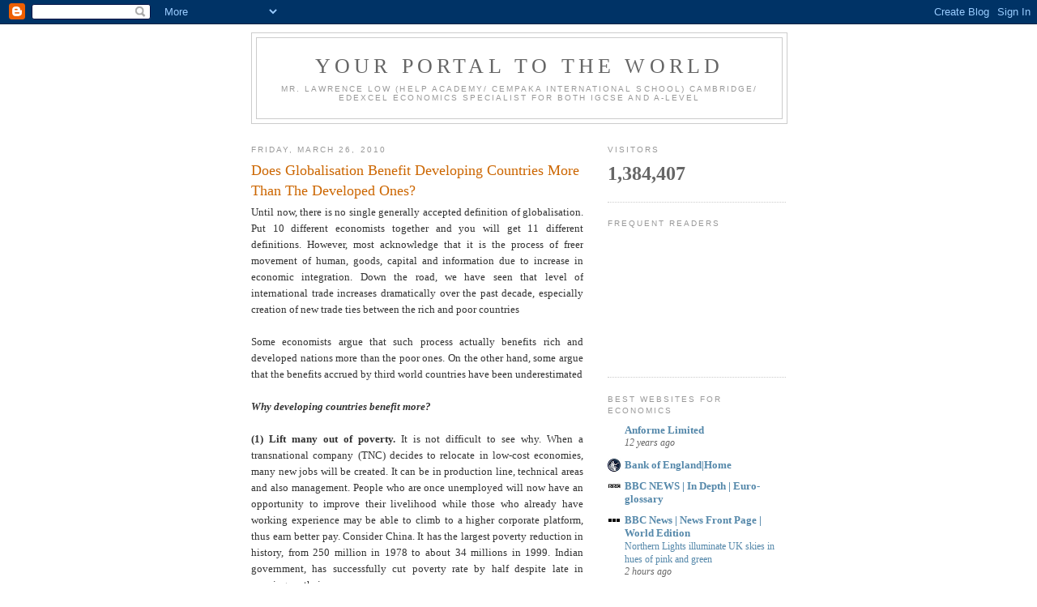

--- FILE ---
content_type: text/html; charset=UTF-8
request_url: http://econsguide.blogspot.com/2010/03/does-globalisation-benefit-developing.html
body_size: 17717
content:
<!DOCTYPE html>
<html dir='ltr'>
<head>
<link href='https://www.blogger.com/static/v1/widgets/2944754296-widget_css_bundle.css' rel='stylesheet' type='text/css'/>
<meta content='text/html; charset=UTF-8' http-equiv='Content-Type'/>
<meta content='blogger' name='generator'/>
<link href='http://econsguide.blogspot.com/favicon.ico' rel='icon' type='image/x-icon'/>
<link href='http://econsguide.blogspot.com/2010/03/does-globalisation-benefit-developing.html' rel='canonical'/>
<link rel="alternate" type="application/atom+xml" title="Your portal to the world - Atom" href="http://econsguide.blogspot.com/feeds/posts/default" />
<link rel="alternate" type="application/rss+xml" title="Your portal to the world - RSS" href="http://econsguide.blogspot.com/feeds/posts/default?alt=rss" />
<link rel="service.post" type="application/atom+xml" title="Your portal to the world - Atom" href="https://www.blogger.com/feeds/4710215856934992447/posts/default" />

<link rel="alternate" type="application/atom+xml" title="Your portal to the world - Atom" href="http://econsguide.blogspot.com/feeds/6521707436530871555/comments/default" />
<!--Can't find substitution for tag [blog.ieCssRetrofitLinks]-->
<meta content='http://econsguide.blogspot.com/2010/03/does-globalisation-benefit-developing.html' property='og:url'/>
<meta content='Does Globalisation Benefit Developing Countries More Than The Developed Ones?' property='og:title'/>
<meta content='Until now, there is no single generally accepted definition of globalisation. Put 10 different economists together and you will get 11 diffe...' property='og:description'/>
<title>Your portal to the world: Does Globalisation Benefit Developing Countries More Than The Developed Ones?</title>
<style id='page-skin-1' type='text/css'><!--
/*
-----------------------------------------------
Blogger Template Style
Name:     Minima
Date:     26 Feb 2004
Updated by: Blogger Team
----------------------------------------------- */
/* Use this with templates/template-twocol.html */
body {
background:#ffffff;
margin:0;
color:#333333;
font:x-small Georgia Serif;
font-size/* */:/**/small;
font-size: /**/small;
text-align: center;
}
a:link {
color:#5588aa;
text-decoration:none;
}
a:visited {
color:#999999;
text-decoration:none;
}
a:hover {
color:#cc6600;
text-decoration:underline;
}
a img {
border-width:0;
}
/* Header
-----------------------------------------------
*/
#header-wrapper {
width:660px;
margin:0 auto 10px;
border:1px solid #cccccc;
}
#header-inner {
background-position: center;
margin-left: auto;
margin-right: auto;
}
#header {
margin: 5px;
border: 1px solid #cccccc;
text-align: center;
color:#666666;
}
#header h1 {
margin:5px 5px 0;
padding:15px 20px .25em;
line-height:1.2em;
text-transform:uppercase;
letter-spacing:.2em;
font: normal normal 200% Georgia, Serif;
}
#header a {
color:#666666;
text-decoration:none;
}
#header a:hover {
color:#666666;
}
#header .description {
margin:0 5px 5px;
padding:0 20px 15px;
max-width:700px;
text-transform:uppercase;
letter-spacing:.2em;
line-height: 1.4em;
font: normal normal 78% 'Trebuchet MS', Trebuchet, Arial, Verdana, Sans-serif;
color: #999999;
}
#header img {
margin-left: auto;
margin-right: auto;
}
/* Outer-Wrapper
----------------------------------------------- */
#outer-wrapper {
width: 660px;
margin:0 auto;
padding:10px;
text-align:left;
font: normal normal 100% Georgia, Serif;
}
#main-wrapper {
width: 410px;
float: left;
word-wrap: break-word; /* fix for long text breaking sidebar float in IE */
overflow: hidden;     /* fix for long non-text content breaking IE sidebar float */
}
#sidebar-wrapper {
width: 220px;
float: right;
word-wrap: break-word; /* fix for long text breaking sidebar float in IE */
overflow: hidden;      /* fix for long non-text content breaking IE sidebar float */
}
/* Headings
----------------------------------------------- */
h2 {
margin:1.5em 0 .75em;
font:normal normal 78% 'Trebuchet MS',Trebuchet,Arial,Verdana,Sans-serif;
line-height: 1.4em;
text-transform:uppercase;
letter-spacing:.2em;
color:#999999;
}
/* Posts
-----------------------------------------------
*/
h2.date-header {
margin:1.5em 0 .5em;
}
.post {
margin:.5em 0 1.5em;
border-bottom:1px dotted #cccccc;
padding-bottom:1.5em;
}
.post h3 {
margin:.25em 0 0;
padding:0 0 4px;
font-size:140%;
font-weight:normal;
line-height:1.4em;
color:#cc6600;
}
.post h3 a, .post h3 a:visited, .post h3 strong {
display:block;
text-decoration:none;
color:#cc6600;
font-weight:normal;
}
.post h3 strong, .post h3 a:hover {
color:#333333;
}
.post-body {
margin:0 0 .75em;
line-height:1.6em;
}
.post-body blockquote {
line-height:1.3em;
}
.post-footer {
margin: .75em 0;
color:#999999;
text-transform:uppercase;
letter-spacing:.1em;
font: normal normal 78% 'Trebuchet MS', Trebuchet, Arial, Verdana, Sans-serif;
line-height: 1.4em;
}
.comment-link {
margin-left:.6em;
}
.post img, table.tr-caption-container {
padding:4px;
border:1px solid #cccccc;
}
.tr-caption-container img {
border: none;
padding: 0;
}
.post blockquote {
margin:1em 20px;
}
.post blockquote p {
margin:.75em 0;
}
/* Comments
----------------------------------------------- */
#comments h4 {
margin:1em 0;
font-weight: bold;
line-height: 1.4em;
text-transform:uppercase;
letter-spacing:.2em;
color: #999999;
}
#comments-block {
margin:1em 0 1.5em;
line-height:1.6em;
}
#comments-block .comment-author {
margin:.5em 0;
}
#comments-block .comment-body {
margin:.25em 0 0;
}
#comments-block .comment-footer {
margin:-.25em 0 2em;
line-height: 1.4em;
text-transform:uppercase;
letter-spacing:.1em;
}
#comments-block .comment-body p {
margin:0 0 .75em;
}
.deleted-comment {
font-style:italic;
color:gray;
}
#blog-pager-newer-link {
float: left;
}
#blog-pager-older-link {
float: right;
}
#blog-pager {
text-align: center;
}
.feed-links {
clear: both;
line-height: 2.5em;
}
/* Sidebar Content
----------------------------------------------- */
.sidebar {
color: #666666;
line-height: 1.5em;
}
.sidebar ul {
list-style:none;
margin:0 0 0;
padding:0 0 0;
}
.sidebar li {
margin:0;
padding-top:0;
padding-right:0;
padding-bottom:.25em;
padding-left:15px;
text-indent:-15px;
line-height:1.5em;
}
.sidebar .widget, .main .widget {
border-bottom:1px dotted #cccccc;
margin:0 0 1.5em;
padding:0 0 1.5em;
}
.main .Blog {
border-bottom-width: 0;
}
/* Profile
----------------------------------------------- */
.profile-img {
float: left;
margin-top: 0;
margin-right: 5px;
margin-bottom: 5px;
margin-left: 0;
padding: 4px;
border: 1px solid #cccccc;
}
.profile-data {
margin:0;
text-transform:uppercase;
letter-spacing:.1em;
font: normal normal 78% 'Trebuchet MS', Trebuchet, Arial, Verdana, Sans-serif;
color: #999999;
font-weight: bold;
line-height: 1.6em;
}
.profile-datablock {
margin:.5em 0 .5em;
}
.profile-textblock {
margin: 0.5em 0;
line-height: 1.6em;
}
.profile-link {
font: normal normal 78% 'Trebuchet MS', Trebuchet, Arial, Verdana, Sans-serif;
text-transform: uppercase;
letter-spacing: .1em;
}
/* Footer
----------------------------------------------- */
#footer {
width:660px;
clear:both;
margin:0 auto;
padding-top:15px;
line-height: 1.6em;
text-transform:uppercase;
letter-spacing:.1em;
text-align: center;
}

--></style>
<link href='https://www.blogger.com/dyn-css/authorization.css?targetBlogID=4710215856934992447&amp;zx=c9e8e6f3-cc4b-4751-a05d-392b98689a6d' media='none' onload='if(media!=&#39;all&#39;)media=&#39;all&#39;' rel='stylesheet'/><noscript><link href='https://www.blogger.com/dyn-css/authorization.css?targetBlogID=4710215856934992447&amp;zx=c9e8e6f3-cc4b-4751-a05d-392b98689a6d' rel='stylesheet'/></noscript>
<meta name='google-adsense-platform-account' content='ca-host-pub-1556223355139109'/>
<meta name='google-adsense-platform-domain' content='blogspot.com'/>

</head>
<body>
<div class='navbar section' id='navbar'><div class='widget Navbar' data-version='1' id='Navbar1'><script type="text/javascript">
    function setAttributeOnload(object, attribute, val) {
      if(window.addEventListener) {
        window.addEventListener('load',
          function(){ object[attribute] = val; }, false);
      } else {
        window.attachEvent('onload', function(){ object[attribute] = val; });
      }
    }
  </script>
<div id="navbar-iframe-container"></div>
<script type="text/javascript" src="https://apis.google.com/js/platform.js"></script>
<script type="text/javascript">
      gapi.load("gapi.iframes:gapi.iframes.style.bubble", function() {
        if (gapi.iframes && gapi.iframes.getContext) {
          gapi.iframes.getContext().openChild({
              url: 'https://www.blogger.com/navbar/4710215856934992447?po\x3d6521707436530871555\x26origin\x3dhttp://econsguide.blogspot.com',
              where: document.getElementById("navbar-iframe-container"),
              id: "navbar-iframe"
          });
        }
      });
    </script><script type="text/javascript">
(function() {
var script = document.createElement('script');
script.type = 'text/javascript';
script.src = '//pagead2.googlesyndication.com/pagead/js/google_top_exp.js';
var head = document.getElementsByTagName('head')[0];
if (head) {
head.appendChild(script);
}})();
</script>
</div></div>
<div id='outer-wrapper'><div id='wrap2'>
<!-- skip links for text browsers -->
<span id='skiplinks' style='display:none;'>
<a href='#main'>skip to main </a> |
      <a href='#sidebar'>skip to sidebar</a>
</span>
<div id='header-wrapper'>
<div class='header section' id='header'><div class='widget Header' data-version='1' id='Header1'>
<div id='header-inner'>
<div class='titlewrapper'>
<h1 class='title'>
<a href='http://econsguide.blogspot.com/'>
Your portal to the world
</a>
</h1>
</div>
<div class='descriptionwrapper'>
<p class='description'><span>Mr. Lawrence Low (HELP Academy/ Cempaka International School) Cambridge/ Edexcel Economics Specialist for both IGCSE and A-Level </span></p>
</div>
</div>
</div></div>
</div>
<div id='content-wrapper'>
<div id='crosscol-wrapper' style='text-align:center'>
<div class='crosscol no-items section' id='crosscol'></div>
</div>
<div id='main-wrapper'>
<div class='main section' id='main'><div class='widget Blog' data-version='1' id='Blog1'>
<div class='blog-posts hfeed'>

          <div class="date-outer">
        
<h2 class='date-header'><span>Friday, March 26, 2010</span></h2>

          <div class="date-posts">
        
<div class='post-outer'>
<div class='post hentry uncustomized-post-template' itemprop='blogPost' itemscope='itemscope' itemtype='http://schema.org/BlogPosting'>
<meta content='4710215856934992447' itemprop='blogId'/>
<meta content='6521707436530871555' itemprop='postId'/>
<a name='6521707436530871555'></a>
<h3 class='post-title entry-title' itemprop='name'>
Does Globalisation Benefit Developing Countries More Than The Developed Ones?
</h3>
<div class='post-header'>
<div class='post-header-line-1'></div>
</div>
<div class='post-body entry-content' id='post-body-6521707436530871555' itemprop='description articleBody'>
<div align="justify">Until now, there is no single generally accepted definition of globalisation. Put 10 different economists together and you will get 11 different definitions. However, most acknowledge that it is the process of freer movement of human, goods, capital and information due to increase in economic integration. Down the road, we have seen that level of international trade increases dramatically over the past decade, especially creation of new trade ties between the rich and poor countries<br /><br />Some economists argue that such process actually benefits rich and developed nations more than the poor ones. On the other hand, some argue that the benefits accrued by third world countries have been underestimated<br /><br /><strong><em>Why developing countries benefit more?</em><br /></strong><br /><strong>(1) Lift many out of poverty.</strong> It is not difficult to see why. When a transnational company (TNC) decides to relocate in low-cost economies, many new jobs will be created. It can be in production line, technical areas and also management. People who are once unemployed will now have an opportunity to improve their livelihood while those who already have working experience may be able to climb to a higher corporate platform, thus earn better pay. Consider China. It has the largest poverty reduction in history, from 250 million in 1978 to about 34 millions in 1999. Indian government, has successfully cut poverty rate by half despite late in opening up their economy<br /><br /><strong>(2) Backbone of growth.</strong> With globalisation, goods can easily penetrate the borders of other countries, thanks to the prominent role played by WTO. With its establishment (previously was GATT), global tariffs on average has been reduced from 40% to just 4%. Low-cost Asian economies have the most to benefit from this. This is because of the comparative advantage in manufacturing sector. Unskilled labours are in abundance and yet level of productivity is comparable. Besides natural resources are easily obtainable which further reduces the production costs. As such local economies can pursue export-led growth, a buzzword synonymous with China. Such strategy allows economic diversification, rather than just having a typical primary sector. The impact onto local economy can be magnified through multiplier effect. Perhaps this explains, why China can register double-digit growth in the past few years<br /><br /><strong>(3) Exposure to competition. </strong>Firms which were once operating behind walls of barriers will now be forced to be more competitive. Failure to do so, will force them to exit the industry very soon. Local firms will now be more careful with the allocation of scarce resources to ensure there is no wastage. They will employ the most efficient techniques of production. Innovation and R&amp;D activities will increase to ensure the rolling-out of new products, to satisfy consumer needs. Workers must continuously improve their productivity to ensure that they are still relevant. All these when combine, will have a powerful supply-side effect that will ensure the success of local economy in long run<br /><br /><strong>(4) Cheaper price and more choice of goods</strong>. That&#8217;s simple. Say, a country produces barley. When barley is also sourced from outside that means supply of barley in the economy will increase, causing its price to fall. That&#8217;s something to be cheered by most consumers who are best categorized as low to middle income earners. Consumer surplus will increase too since the gap between what they are willing to pay and what they are actually paying increases. On top of that, standard of living will also increase when there are more choice of goods<br /><br /><strong><em>Why rich countries benefit more?<br /></em></strong><br /><strong>(1) Widening income inequality. </strong>Fragmentation of production process is driven by the goal of cost-minimising. In many parts of Asia, labours are cheap, productivity is considerably high, raw materials are easily obtainable and cost of shipping has fallen. Goods are produced with the lowest cost possible and in most circumstance, cost saving will not be passed on to foreign buyers when the goods are shipped back to home country. Entrepreneurs are reaping higher supernormal profits, while management will reward themselves with fat bonuses leaving nothing for those grass-root workers. Even if there is, the reward might be insignificant. This partly explains for the widening income inequality between the developed and developing nations. While I agree that very few people will make a huge fortune out of this, they are normally the firm owner which runs business that supply raw materials to foreign firms<br /><br /><strong>(2) Low reinvestment onto local economy. </strong>In theory, foreign firms will reinvest part of their profits into the local economy hence giving the economic growth a boost. In reality, most of the post-tax profits will be repatriated towards home country, hence very little left to generate value for local economy. Local suppliers of raw materials and capital goods may not benefit from this. In some worst case scenarios, local firms will relocate to another place when the period of tax concession is over. All I can say is no reinvestment and no tax proceeds for government<br /><br /><strong>(3) Source of environmental hazard.</strong> There is no way we can claim that standard of living in developing nations has increased when those countries become the house to so many factories which over-operate. Water and air pollution are inevitable. Noise pollution is out of control when houses are located near to factories or construction sites. Congestion is becoming more prominent when an area is designated for factories. It is worth to note that 1st world countries have &#8216;shifted their problems&#8217; to the 3rd world. Air is cleaner over the other side. Their factories use clean technology unlike those in Asia. What&#8217;s more when the environmental law is weak<br /><br /><strong>(4) Exploitation of labour. </strong>Perhaps proponents of globalisation have exaggerated their stand. Claiming that the standard of living in developing countries has increased based on real GDP per capita may not be that accurate. While it is true that unskilled workers have received an increase in their paycheck, it is nothing close to an increase in their workload. In short, an increase of wages by 10% leads to an increase of 50% in works. One does not need to be a genius to see how factory workers are exploited in China. They are paid peanuts and yet overworked. Women suffer the most in terms of discrimination in workplace. Labour union is weak and the existing law is just too fragile to uphold justice for them. Also some workers may be put to work under unsafe conditions. For instance, child labour in mines<br /><br /><strong>(5) Put more into poverty. </strong>While it is true that many jobs are created when foreign factories and firms are opened, there are even more unseen job losses. Some claim that every one new job created, up to three will be lost. Think about this. How many local firms that really have the competitive edge to race against giant conglomerates? Nearly none. In short, industrial liberalization rewards the competitive firms and penalizes those uncompetitive ones which are made up of majority. Job creation is insufficient to offset the amount of job losses. If globalisation brings so much benefit, then how come 80% of the global populations earn only 20% of global income?<br /><br /><strong>(6) Domination of local economy. </strong>Poor countries often become the subject of biasness. The WTO although in theory is said to be an independent organization, is not more than a puppet to rich and powerful nation like US. Poor countries are often urged to open up their economy to the import of agriculture goods from 1st world. On the other hand, it does not take any serious action when US and EU have such thick tariffs protecting their agriculture and dairy industry against agricultural produce from the 3rd world. Also through influential organization like IMF and World Bank, powerful countries have become the shadow that meddles with the fate of HIPCs (Highly Indebted Poor Countries). Many ill-suited policies are fed onto 3rd world which creates more harm than good. The intention is to keep them begging for more financial aid and hence being locked into more pricey agreement which they cannot commit </div>
<div style='clear: both;'></div>
</div>
<div class='post-footer'>
<div class='post-footer-line post-footer-line-1'>
<span class='post-author vcard'>
Posted by
<span class='fn' itemprop='author' itemscope='itemscope' itemtype='http://schema.org/Person'>
<meta content='https://www.blogger.com/profile/09863709057825133354' itemprop='url'/>
<a class='g-profile' href='https://www.blogger.com/profile/09863709057825133354' rel='author' title='author profile'>
<span itemprop='name'>Lawrence Low</span>
</a>
</span>
</span>
<span class='post-timestamp'>
at
<meta content='http://econsguide.blogspot.com/2010/03/does-globalisation-benefit-developing.html' itemprop='url'/>
<a class='timestamp-link' href='http://econsguide.blogspot.com/2010/03/does-globalisation-benefit-developing.html' rel='bookmark' title='permanent link'><abbr class='published' itemprop='datePublished' title='2010-03-26T09:17:00-07:00'>9:17&#8239;AM</abbr></a>
</span>
<span class='post-comment-link'>
</span>
<span class='post-icons'>
<span class='item-action'>
<a href='https://www.blogger.com/email-post/4710215856934992447/6521707436530871555' title='Email Post'>
<img alt='' class='icon-action' height='13' src='https://resources.blogblog.com/img/icon18_email.gif' width='18'/>
</a>
</span>
<span class='item-control blog-admin pid-982292515'>
<a href='https://www.blogger.com/post-edit.g?blogID=4710215856934992447&postID=6521707436530871555&from=pencil' title='Edit Post'>
<img alt='' class='icon-action' height='18' src='https://resources.blogblog.com/img/icon18_edit_allbkg.gif' width='18'/>
</a>
</span>
</span>
<div class='post-share-buttons goog-inline-block'>
</div>
</div>
<div class='post-footer-line post-footer-line-2'>
<span class='post-labels'>
</span>
</div>
<div class='post-footer-line post-footer-line-3'>
<span class='post-location'>
</span>
</div>
</div>
</div>
<div class='comments' id='comments'>
<a name='comments'></a>
<h4>5 comments:</h4>
<div id='Blog1_comments-block-wrapper'>
<dl class='avatar-comment-indent' id='comments-block'>
<dt class='comment-author ' id='c2083775581567158446'>
<a name='c2083775581567158446'></a>
<div class="avatar-image-container avatar-stock"><span dir="ltr"><img src="//resources.blogblog.com/img/blank.gif" width="35" height="35" alt="" title="Sabrina L.">

</span></div>
Sabrina L.
said...
</dt>
<dd class='comment-body' id='Blog1_cmt-2083775581567158446'>
<p>
I totally agree with your points that you posted about globalization. I believe that globalization does has its good points and can help a developing country financially. Everybody talks about the negative aspects of globalization and not the positives.
</p>
</dd>
<dd class='comment-footer'>
<span class='comment-timestamp'>
<a href='http://econsguide.blogspot.com/2010/03/does-globalisation-benefit-developing.html?showComment=1336029796043#c2083775581567158446' title='comment permalink'>
May 3, 2012 at 12:23&#8239;AM
</a>
<span class='item-control blog-admin pid-1202221988'>
<a class='comment-delete' href='https://www.blogger.com/comment/delete/4710215856934992447/2083775581567158446' title='Delete Comment'>
<img src='https://resources.blogblog.com/img/icon_delete13.gif'/>
</a>
</span>
</span>
</dd>
<dt class='comment-author ' id='c742558798076646926'>
<a name='c742558798076646926'></a>
<div class="avatar-image-container avatar-stock"><span dir="ltr"><img src="//resources.blogblog.com/img/blank.gif" width="35" height="35" alt="" title="Sabrina L.">

</span></div>
Sabrina L.
said...
</dt>
<dd class='comment-body' id='Blog1_cmt-742558798076646926'>
<p>
I totally agree with your points that you posted about globalization. I believe that globalization does has its good points and can help a developing country financially. Everybody talks about the negative aspects of globalization and not the positives.
</p>
</dd>
<dd class='comment-footer'>
<span class='comment-timestamp'>
<a href='http://econsguide.blogspot.com/2010/03/does-globalisation-benefit-developing.html?showComment=1336029919095#c742558798076646926' title='comment permalink'>
May 3, 2012 at 12:25&#8239;AM
</a>
<span class='item-control blog-admin pid-1202221988'>
<a class='comment-delete' href='https://www.blogger.com/comment/delete/4710215856934992447/742558798076646926' title='Delete Comment'>
<img src='https://resources.blogblog.com/img/icon_delete13.gif'/>
</a>
</span>
</span>
</dd>
<dt class='comment-author ' id='c1766932264279823338'>
<a name='c1766932264279823338'></a>
<div class="avatar-image-container avatar-stock"><span dir="ltr"><img src="//resources.blogblog.com/img/blank.gif" width="35" height="35" alt="" title="Anonymous">

</span></div>
Anonymous
said...
</dt>
<dd class='comment-body' id='Blog1_cmt-1766932264279823338'>
<p>
How did you get your information for the article?
</p>
</dd>
<dd class='comment-footer'>
<span class='comment-timestamp'>
<a href='http://econsguide.blogspot.com/2010/03/does-globalisation-benefit-developing.html?showComment=1392827642094#c1766932264279823338' title='comment permalink'>
February 19, 2014 at 8:34&#8239;AM
</a>
<span class='item-control blog-admin pid-1202221988'>
<a class='comment-delete' href='https://www.blogger.com/comment/delete/4710215856934992447/1766932264279823338' title='Delete Comment'>
<img src='https://resources.blogblog.com/img/icon_delete13.gif'/>
</a>
</span>
</span>
</dd>
<dt class='comment-author ' id='c7091244762766950622'>
<a name='c7091244762766950622'></a>
<div class="avatar-image-container avatar-stock"><span dir="ltr"><a href="https://www.blogger.com/profile/17696027129245875964" target="" rel="nofollow" onclick="" class="avatar-hovercard" id="av-7091244762766950622-17696027129245875964"><img src="//www.blogger.com/img/blogger_logo_round_35.png" width="35" height="35" alt="" title="chetan">

</a></span></div>
<a href='https://www.blogger.com/profile/17696027129245875964' rel='nofollow'>chetan</a>
said...
</dt>
<dd class='comment-body' id='Blog1_cmt-7091244762766950622'>
<p>
I was scrolling the internet like every day, there I found this article which is related to my interest. The way you covered the knowledge about the subject and the  <a href="https://agrawalconstruction.com/" rel="nofollow">2 bhk flats in bhopal </a> was worth to read, it undoubtedly cleared my vision and thoughts towards B <a href="https://agrawalconstruction.com/" rel="nofollow">3 bhk flats in bhopal</a>. Your writing skills and the way you portrayed the examples are very impressive. The knowledge about <a href="https://agrawalconstruction.com/" rel="nofollow">4 bhk flats in bhopal</a> is well covered. Thank you for putting this highly informative article on the internet which is clearing the vision about top builders in Bhopal and who are making an impact in the real estate sector by building such amazing townships.
</p>
</dd>
<dd class='comment-footer'>
<span class='comment-timestamp'>
<a href='http://econsguide.blogspot.com/2010/03/does-globalisation-benefit-developing.html?showComment=1574505641302#c7091244762766950622' title='comment permalink'>
November 23, 2019 at 2:40&#8239;AM
</a>
<span class='item-control blog-admin pid-1387068220'>
<a class='comment-delete' href='https://www.blogger.com/comment/delete/4710215856934992447/7091244762766950622' title='Delete Comment'>
<img src='https://resources.blogblog.com/img/icon_delete13.gif'/>
</a>
</span>
</span>
</dd>
<dt class='comment-author ' id='c8634291007385518008'>
<a name='c8634291007385518008'></a>
<div class="avatar-image-container avatar-stock"><span dir="ltr"><a href="https://www.blogger.com/profile/01058320205175271853" target="" rel="nofollow" onclick="" class="avatar-hovercard" id="av-8634291007385518008-01058320205175271853"><img src="//www.blogger.com/img/blogger_logo_round_35.png" width="35" height="35" alt="" title="Unknown">

</a></span></div>
<a href='https://www.blogger.com/profile/01058320205175271853' rel='nofollow'>Unknown</a>
said...
</dt>
<dd class='comment-body' id='Blog1_cmt-8634291007385518008'>
<p>
This is a very good material,that explains globalisation and also adding the positive part of it on the developing countries..
</p>
</dd>
<dd class='comment-footer'>
<span class='comment-timestamp'>
<a href='http://econsguide.blogspot.com/2010/03/does-globalisation-benefit-developing.html?showComment=1589283774784#c8634291007385518008' title='comment permalink'>
May 12, 2020 at 4:42&#8239;AM
</a>
<span class='item-control blog-admin pid-1364815592'>
<a class='comment-delete' href='https://www.blogger.com/comment/delete/4710215856934992447/8634291007385518008' title='Delete Comment'>
<img src='https://resources.blogblog.com/img/icon_delete13.gif'/>
</a>
</span>
</span>
</dd>
</dl>
</div>
<p class='comment-footer'>
<a href='https://www.blogger.com/comment/fullpage/post/4710215856934992447/6521707436530871555' onclick=''>Post a Comment</a>
</p>
</div>
</div>

        </div></div>
      
</div>
<div class='blog-pager' id='blog-pager'>
<span id='blog-pager-newer-link'>
<a class='blog-pager-newer-link' href='http://econsguide.blogspot.com/2010/03/will-greece-government-be-able-to-raise.html' id='Blog1_blog-pager-newer-link' title='Newer Post'>Newer Post</a>
</span>
<span id='blog-pager-older-link'>
<a class='blog-pager-older-link' href='http://econsguide.blogspot.com/2010/03/what-expedite-globalisation.html' id='Blog1_blog-pager-older-link' title='Older Post'>Older Post</a>
</span>
<a class='home-link' href='http://econsguide.blogspot.com/'>Home</a>
</div>
<div class='clear'></div>
<div class='post-feeds'>
<div class='feed-links'>
Subscribe to:
<a class='feed-link' href='http://econsguide.blogspot.com/feeds/6521707436530871555/comments/default' target='_blank' type='application/atom+xml'>Post Comments (Atom)</a>
</div>
</div>
</div></div>
</div>
<div id='sidebar-wrapper'>
<div class='sidebar section' id='sidebar'><div class='widget Stats' data-version='1' id='Stats1'>
<h2>Visitors</h2>
<div class='widget-content'>
<div id='Stats1_content' style='display: none;'>
<span class='counter-wrapper text-counter-wrapper' id='Stats1_totalCount'>
</span>
<div class='clear'></div>
</div>
</div>
</div><div class='widget Followers' data-version='1' id='Followers1'>
<h2 class='title'>Frequent Readers</h2>
<div class='widget-content'>
<div id='Followers1-wrapper'>
<div style='margin-right:2px;'>
<div><script type="text/javascript" src="https://apis.google.com/js/platform.js"></script>
<div id="followers-iframe-container"></div>
<script type="text/javascript">
    window.followersIframe = null;
    function followersIframeOpen(url) {
      gapi.load("gapi.iframes", function() {
        if (gapi.iframes && gapi.iframes.getContext) {
          window.followersIframe = gapi.iframes.getContext().openChild({
            url: url,
            where: document.getElementById("followers-iframe-container"),
            messageHandlersFilter: gapi.iframes.CROSS_ORIGIN_IFRAMES_FILTER,
            messageHandlers: {
              '_ready': function(obj) {
                window.followersIframe.getIframeEl().height = obj.height;
              },
              'reset': function() {
                window.followersIframe.close();
                followersIframeOpen("https://www.blogger.com/followers/frame/4710215856934992447?colors\x3dCgt0cmFuc3BhcmVudBILdHJhbnNwYXJlbnQaByM2NjY2NjYiByM1NTg4YWEqByNmZmZmZmYyByNjYzY2MDA6ByM2NjY2NjZCByM1NTg4YWFKByM5OTk5OTlSByM1NTg4YWFaC3RyYW5zcGFyZW50\x26pageSize\x3d21\x26hl\x3den\x26origin\x3dhttp://econsguide.blogspot.com");
              },
              'open': function(url) {
                window.followersIframe.close();
                followersIframeOpen(url);
              }
            }
          });
        }
      });
    }
    followersIframeOpen("https://www.blogger.com/followers/frame/4710215856934992447?colors\x3dCgt0cmFuc3BhcmVudBILdHJhbnNwYXJlbnQaByM2NjY2NjYiByM1NTg4YWEqByNmZmZmZmYyByNjYzY2MDA6ByM2NjY2NjZCByM1NTg4YWFKByM5OTk5OTlSByM1NTg4YWFaC3RyYW5zcGFyZW50\x26pageSize\x3d21\x26hl\x3den\x26origin\x3dhttp://econsguide.blogspot.com");
  </script></div>
</div>
</div>
<div class='clear'></div>
</div>
</div><div class='widget BlogList' data-version='1' id='BlogList1'>
<h2 class='title'>Best Websites For Economics</h2>
<div class='widget-content'>
<div class='blog-list-container' id='BlogList1_container'>
<ul id='BlogList1_blogs'>
<li style='display: block;'>
<div class='blog-icon'>
<img data-lateloadsrc='https://lh3.googleusercontent.com/blogger_img_proxy/AEn0k_s8vtzrSRG0ielRDlR9VGYhWyWPi8Mpx7cwTJhBowQ734PCv9ScIbLK6KwEp4mqMSC7tZomumdbpQZmrU20t-qhqj5hgPK8cQ=s16-w16-h16' height='16' width='16'/>
</div>
<div class='blog-content'>
<div class='blog-title'>
<a href='http://www.anforme.co.uk/blog' target='_blank'>
Anforme Limited</a>
</div>
<div class='item-content'>
<span class='item-title'>
<a href='http://www.anforme.co.uk/blog/2014/01/2899/' target='_blank'>
</a>
</span>
<div class='item-time'>
12 years ago
</div>
</div>
</div>
<div style='clear: both;'></div>
</li>
<li style='display: block;'>
<div class='blog-icon'>
<img data-lateloadsrc='https://lh3.googleusercontent.com/blogger_img_proxy/AEn0k_vugEuQd7XZNEtaQz98ZTlSbgN3_tdnSDMvvR2drMNgiZP8lcUeaScOiEhI_MQclcvlafaPZN7wbXwfupOptjkg42f0MSoVnpMlbvc=s16-w16-h16' height='16' width='16'/>
</div>
<div class='blog-content'>
<div class='blog-title'>
<a href='http://www.bankofengland.co.uk/' target='_blank'>
Bank of England|Home</a>
</div>
<div class='item-content'>
<span class='item-title'>
<!--Can't find substitution for tag [item.itemTitle]-->
</span>
<div class='item-time'>
<!--Can't find substitution for tag [item.timePeriodSinceLastUpdate]-->
</div>
</div>
</div>
<div style='clear: both;'></div>
</li>
<li style='display: block;'>
<div class='blog-icon'>
<img data-lateloadsrc='https://lh3.googleusercontent.com/blogger_img_proxy/AEn0k_vaXD4F0XhkXaTCjJambCtXQVNar8S-VYCF8WvkPGNliq-ZZMXc5D1u2fIe_SM6iuaibO2Uu3TL0SrPHYdEmNMSWlO4=s16-w16-h16' height='16' width='16'/>
</div>
<div class='blog-content'>
<div class='blog-title'>
<a href='http://news.bbc.co.uk/2/hi/in_depth/europe/euro-glossary/default.stm' target='_blank'>
BBC NEWS | In Depth | Euro-glossary</a>
</div>
<div class='item-content'>
<span class='item-title'>
<!--Can't find substitution for tag [item.itemTitle]-->
</span>
<div class='item-time'>
<!--Can't find substitution for tag [item.timePeriodSinceLastUpdate]-->
</div>
</div>
</div>
<div style='clear: both;'></div>
</li>
<li style='display: block;'>
<div class='blog-icon'>
<img data-lateloadsrc='https://lh3.googleusercontent.com/blogger_img_proxy/AEn0k_tl1SJ0aEZV_hMPhQeXVtvzIxnk7ougrCt_pDATSjw0_fINBWrzmK2YFximQt0g6IwjHF5Z-euacMn2y8mtupl-0c5TxA=s16-w16-h16' height='16' width='16'/>
</div>
<div class='blog-content'>
<div class='blog-title'>
<a href='https://www.bbc.co.uk/news' target='_blank'>
BBC News | News Front Page | World Edition</a>
</div>
<div class='item-content'>
<span class='item-title'>
<a href='https://www.bbc.com/news/articles/c0q4pj5j729o?at_medium=RSS&at_campaign=rss' target='_blank'>
Northern Lights illuminate UK skies in hues of pink and green
</a>
</span>
<div class='item-time'>
2 hours ago
</div>
</div>
</div>
<div style='clear: both;'></div>
</li>
<li style='display: block;'>
<div class='blog-icon'>
<img data-lateloadsrc='https://lh3.googleusercontent.com/blogger_img_proxy/AEn0k_sTIRkxoj3Kg5xPqWs3TRCuvflsEoTfb8CODKtLZOWle-TQndzcJsBVisxC6kFYTU6qK0luq-ADV310A_YSpUl4iqKaDaE=s16-w16-h16' height='16' width='16'/>
</div>
<div class='blog-content'>
<div class='blog-title'>
<a href='http://www.bized.co.uk/dataserv/chron/bigbizednews.rss' target='_blank'>
Biz/ed - In the News</a>
</div>
<div class='item-content'>
<span class='item-title'>
<!--Can't find substitution for tag [item.itemTitle]-->
</span>
<div class='item-time'>
<!--Can't find substitution for tag [item.timePeriodSinceLastUpdate]-->
</div>
</div>
</div>
<div style='clear: both;'></div>
</li>
<li style='display: block;'>
<div class='blog-icon'>
<img data-lateloadsrc='https://lh3.googleusercontent.com/blogger_img_proxy/AEn0k_vKUsRqXx5zg0pKDhfpsRKAH7GyETuNgPbuH29kEoOCHhwIQ1J7dJi0OlpQrnBrLakLATw1G3jvZFpWlxzYnrLG06TMs25fRNz9h_F3OASLn5kuYZ_RhCg=s16-w16-h16' height='16' width='16'/>
</div>
<div class='blog-content'>
<div class='blog-title'>
<a href='http://brynsaseconomicsblog.blogspot.com/' target='_blank'>
Bryn's AS Economics Blog</a>
</div>
<div class='item-content'>
<span class='item-title'>
<a href='http://brynsaseconomicsblog.blogspot.com/2026/01/junk-food-advert-ban-comes-into-effect.html' target='_blank'>
Junk food advert ban comes into effect
</a>
</span>
<div class='item-time'>
1 week ago
</div>
</div>
</div>
<div style='clear: both;'></div>
</li>
<li style='display: block;'>
<div class='blog-icon'>
<img data-lateloadsrc='https://lh3.googleusercontent.com/blogger_img_proxy/AEn0k_v_MBSEehyRI32YVgmU6vft7RPBI2ZJRuFhqMWkxGZUDIHuplND2_4a9evlqBns4mNsWfbr_YVxRCQMZo9D90FHX2nIJviDL7CQhW4=s16-w16-h16' height='16' width='16'/>
</div>
<div class='blog-content'>
<div class='blog-title'>
<a href='http://www.freeexampapers.com/' target='_blank'>
Download past exam papers for free from the Internet's biggest exam paper database</a>
</div>
<div class='item-content'>
<span class='item-title'>
<!--Can't find substitution for tag [item.itemTitle]-->
</span>
<div class='item-time'>
<!--Can't find substitution for tag [item.timePeriodSinceLastUpdate]-->
</div>
</div>
</div>
<div style='clear: both;'></div>
</li>
<li style='display: block;'>
<div class='blog-icon'>
<img data-lateloadsrc='https://lh3.googleusercontent.com/blogger_img_proxy/AEn0k_uZYWOfp-VDqR7or-a_rJw04R8wkvPNQsLV64kxCTbvEyXVrKaXph59bglHaDYGiKv9Va-1rJxcGt70AMyDBc9Tnh_PXNORhjU=s16-w16-h16' height='16' width='16'/>
</div>
<div class='blog-content'>
<div class='blog-title'>
<a href='http://economics.about.com/od/17/u/Issues.htm' target='_blank'>
Economic Issues</a>
</div>
<div class='item-content'>
<span class='item-title'>
<!--Can't find substitution for tag [item.itemTitle]-->
</span>
<div class='item-time'>
<!--Can't find substitution for tag [item.timePeriodSinceLastUpdate]-->
</div>
</div>
</div>
<div style='clear: both;'></div>
</li>
<li style='display: block;'>
<div class='blog-icon'>
<img data-lateloadsrc='https://lh3.googleusercontent.com/blogger_img_proxy/AEn0k_uX13MaE9m-B-FiVd0yldkKAjUxWr0uAh34ZG6iHQwh3ifNxhJ9P_SI-BruPccJ3i1-ZADNmgm_WD-WZSHBhxAEC1c=s16-w16-h16' height='16' width='16'/>
</div>
<div class='blog-content'>
<div class='blog-title'>
<a href='https://www.epi.org' target='_blank'>
Economic Policy Institute</a>
</div>
<div class='item-content'>
<span class='item-title'>
<a href='https://www.epi.org/blog/inflation-sources-consequences-and-appropriate-policy-remedies/' target='_blank'>
Inflation&#8212;sources, consequences, and appropriate policy remedies
</a>
</span>
<div class='item-time'>
4 years ago
</div>
</div>
</div>
<div style='clear: both;'></div>
</li>
<li style='display: block;'>
<div class='blog-icon'>
<img data-lateloadsrc='https://lh3.googleusercontent.com/blogger_img_proxy/AEn0k_syfhCg1rwrmf1X6fsuZGcoAh81UgwcymFQTjyZvKzuTj0xk9oKZl88uYf0O7GtRw4gE_2sS7vCMYtAVJzYMbZPGvbL620=s16-w16-h16' height='16' width='16'/>
</div>
<div class='blog-content'>
<div class='blog-title'>
<a href='https://www.tutor2u.net/' target='_blank'>
Economics</a>
</div>
<div class='item-content'>
<span class='item-title'>
<a href='https://www.tutor2u.net/economics/blog/economics-weekly-quiz-w-e-17-january-2020' target='_blank'>
Economics Weekly Quiz w/e 17 January 2020
</a>
</span>
<div class='item-time'>
6 years ago
</div>
</div>
</div>
<div style='clear: both;'></div>
</li>
<li style='display: block;'>
<div class='blog-icon'>
<img data-lateloadsrc='https://lh3.googleusercontent.com/blogger_img_proxy/AEn0k_v0vkJ7bw45xguL0MGKcklGrUCSlh2kDWhACFZloaHr3b0yzbR0gnwnR_pXotr1_Ds15Hls7u5n45q4SiG3zryZHiWeXG0Y5R1s-1OqNM5Lk2vfDg2Cug=s16-w16-h16' height='16' width='16'/>
</div>
<div class='blog-content'>
<div class='blog-title'>
<a href='http://first-timer-busecon.blogspot.com/' target='_blank'>
Economics and Business First-timer</a>
</div>
<div class='item-content'>
<span class='item-title'>
<a href='http://first-timer-busecon.blogspot.com/2014/04/economics-of-sex.html' target='_blank'>
Economics of sex
</a>
</span>
<div class='item-time'>
11 years ago
</div>
</div>
</div>
<div style='clear: both;'></div>
</li>
<li style='display: block;'>
<div class='blog-icon'>
<img data-lateloadsrc='https://lh3.googleusercontent.com/blogger_img_proxy/AEn0k_tsLbliv7MoxoLuR4rBTLaLi84LY4V_B1m0BVRqakzL_rxAENiX59dS77qtGKd9iXpU-oJlOugm1rollFvO2FOVXu4aoniNBvfWPDY=s16-w16-h16' height='16' width='16'/>
</div>
<div class='blog-content'>
<div class='blog-title'>
<a href='http://www.economicshelp.org/' target='_blank'>
Economics Help - Helping to Simplify Economics</a>
</div>
<div class='item-content'>
<span class='item-title'>
<!--Can't find substitution for tag [item.itemTitle]-->
</span>
<div class='item-time'>
<!--Can't find substitution for tag [item.timePeriodSinceLastUpdate]-->
</div>
</div>
</div>
<div style='clear: both;'></div>
</li>
<li style='display: block;'>
<div class='blog-icon'>
<img data-lateloadsrc='https://lh3.googleusercontent.com/blogger_img_proxy/AEn0k_s64acuylXk79j6U40zDK2yZjcFZYPhZFsNpzNZxd5i9TGHv5DcNERRT6G7Qc5j1izGTjN4KsJbifkP6dIbR68a1RghJn-X9tDx87YufIvbKA=s16-w16-h16' height='16' width='16'/>
</div>
<div class='blog-content'>
<div class='blog-title'>
<a href='http://econsreadings.blogspot.com/' target='_blank'>
Economics Readings Site By Colin Ong</a>
</div>
<div class='item-content'>
<span class='item-title'>
<a href='http://econsreadings.blogspot.com/2009/11/market-efficiency.html' target='_blank'>
Market efficiency
</a>
</span>
<div class='item-time'>
16 years ago
</div>
</div>
</div>
<div style='clear: both;'></div>
</li>
<li style='display: block;'>
<div class='blog-icon'>
<img data-lateloadsrc='https://lh3.googleusercontent.com/blogger_img_proxy/AEn0k_teZQZ7V6nXbNMlxG_WmisSsERiwF9dDB_pXzAnuGAt5L_H7lZlGJHktwiJVu1ot52BZfySxWquDgiIpO4O1tbQ5IDJFbiP2K0o=s16-w16-h16' height='16' width='16'/>
</div>
<div class='blog-content'>
<div class='blog-title'>
<a href='http://rapidrevision.co.uk/economics-student/feed/' target='_blank'>
Economics Student</a>
</div>
<div class='item-content'>
<span class='item-title'>
<!--Can't find substitution for tag [item.itemTitle]-->
</span>
<div class='item-time'>
<!--Can't find substitution for tag [item.timePeriodSinceLastUpdate]-->
</div>
</div>
</div>
<div style='clear: both;'></div>
</li>
<li style='display: block;'>
<div class='blog-icon'>
<img data-lateloadsrc='https://lh3.googleusercontent.com/blogger_img_proxy/AEn0k_tWuOH3Z_Tpn6xTnZoYqJlSf52u2vdRV1RPf0wV_rsZPG__Vgux-ZhtdCTbW7OfmFooKTDfIIa_C-q7Xksxyktd5rrRfT4tAZg=s16-w16-h16' height='16' width='16'/>
</div>
<div class='blog-content'>
<div class='blog-title'>
<a href='http://www.sparknotes.com/economics/' target='_blank'>
Economics Study Guides - SparkNotes</a>
</div>
<div class='item-content'>
<span class='item-title'>
<!--Can't find substitution for tag [item.itemTitle]-->
</span>
<div class='item-time'>
<!--Can't find substitution for tag [item.timePeriodSinceLastUpdate]-->
</div>
</div>
</div>
<div style='clear: both;'></div>
</li>
<li style='display: block;'>
<div class='blog-icon'>
<img data-lateloadsrc='https://lh3.googleusercontent.com/blogger_img_proxy/AEn0k_ulJOjgqfszvSe7zo6VTZuLtt1uGz8YOoVuDtu9D_reB6b5Bnl28FjLVGnOt_TRU6b5FeWVQDT22OgfMhvX03ESbzVs3VJh=s16-w16-h16' height='16' width='16'/>
</div>
<div class='blog-content'>
<div class='blog-title'>
<a href='http://www.economist.com/countries/' target='_blank'>
Economist.com | Country Briefings</a>
</div>
<div class='item-content'>
<span class='item-title'>
<!--Can't find substitution for tag [item.itemTitle]-->
</span>
<div class='item-time'>
<!--Can't find substitution for tag [item.timePeriodSinceLastUpdate]-->
</div>
</div>
</div>
<div style='clear: both;'></div>
</li>
<li style='display: block;'>
<div class='blog-icon'>
<img data-lateloadsrc='https://lh3.googleusercontent.com/blogger_img_proxy/AEn0k_sXZpVMp4NfhhNyObmFVehpvKOICCAsz6Of-bsAATV9oTLztbsovU45SABlioIzAjvDLMBwDK8IU26IdWYya80=s16-w16-h16' height='16' width='16'/>
</div>
<div class='blog-content'>
<div class='blog-title'>
<a href='http://europa.eu/abc/index_en.htm' target='_blank'>
EUROPA - The European Union at a glance</a>
</div>
<div class='item-content'>
<span class='item-title'>
<!--Can't find substitution for tag [item.itemTitle]-->
</span>
<div class='item-time'>
<!--Can't find substitution for tag [item.timePeriodSinceLastUpdate]-->
</div>
</div>
</div>
<div style='clear: both;'></div>
</li>
<li style='display: block;'>
<div class='blog-icon'>
<img data-lateloadsrc='https://lh3.googleusercontent.com/blogger_img_proxy/AEn0k_tzRHnS6UBGT_hbhfnMQF-ODmUblDzD10MzudCReW2ypk22Y7QBNW_zyy9BnwPgqvyIiXULfMLCzNW5LqKWHKyvst1U6oYG=s16-w16-h16' height='16' width='16'/>
</div>
<div class='blog-content'>
<div class='blog-title'>
<a href='http://www.forexblog.org' target='_blank'>
Forex Blog</a>
</div>
<div class='item-content'>
<span class='item-title'>
<a href='http://www.forexblog.org/2011/06/loonie-and-aussie-share-downward-bond.html' target='_blank'>
Loonie and Aussie Share Downward Bond
</a>
</span>
<div class='item-time'>
14 years ago
</div>
</div>
</div>
<div style='clear: both;'></div>
</li>
<li style='display: block;'>
<div class='blog-icon'>
<img data-lateloadsrc='https://lh3.googleusercontent.com/blogger_img_proxy/AEn0k_vuLytRJ2jWFF7dU9ZFbymLufeHEKawolb3wrddZX4yVk84h98t_qim74cztmUv5vCSz8q4x4CFtWP8iOsB1Dbo-TQhL-T_KmpDt6mciNgdOQ=s16-w16-h16' height='16' width='16'/>
</div>
<div class='blog-content'>
<div class='blog-title'>
<a href='http://www.globalpropertyguide.com/' target='_blank'>
Global Property Guide</a>
</div>
<div class='item-content'>
<span class='item-title'>
<!--Can't find substitution for tag [item.itemTitle]-->
</span>
<div class='item-time'>
<!--Can't find substitution for tag [item.timePeriodSinceLastUpdate]-->
</div>
</div>
</div>
<div style='clear: both;'></div>
</li>
<li style='display: block;'>
<div class='blog-icon'>
<img data-lateloadsrc='https://lh3.googleusercontent.com/blogger_img_proxy/AEn0k_tPzYuTHPg6PURupCquOo1ZCinS5c7Whcf4NQr5Vhs4Q5tnAL5NAxZ4XP1CtmvlcoE2xnB3Xl2UQvqK4bDrknzyO6s84Wo=s16-w16-h16' height='16' width='16'/>
</div>
<div class='blog-content'>
<div class='blog-title'>
<a href='http://www.mier.org.my/' target='_blank'>
Malaysian Institute of Economic Research</a>
</div>
<div class='item-content'>
<span class='item-title'>
<!--Can't find substitution for tag [item.itemTitle]-->
</span>
<div class='item-time'>
<!--Can't find substitution for tag [item.timePeriodSinceLastUpdate]-->
</div>
</div>
</div>
<div style='clear: both;'></div>
</li>
<li style='display: block;'>
<div class='blog-icon'>
<img data-lateloadsrc='https://lh3.googleusercontent.com/blogger_img_proxy/AEn0k_t8tbTErdsK7ga_F7KUh2RjchMkg8CNM3yPurbm7ZSZZDjHg01SsccFVMIn96Yf-Agtc1n0iKvrbAKw0lp_HLBIyNs3ELDT9LVwABP5=s16-w16-h16' height='16' width='16'/>
</div>
<div class='blog-content'>
<div class='blog-title'>
<a href='http://www.marketskeptics.com' target='_blank'>
Market Skeptics</a>
</div>
<div class='item-content'>
<span class='item-title'>
<a href='http://www.marketskeptics.com/2012/01/why-romney-lost-south-carolina-his-past-at-bain-capital.html' target='_blank'>
Why Romney Lost South Carolina: His Past At Bain Capital
</a>
</span>
<div class='item-time'>
13 years ago
</div>
</div>
</div>
<div style='clear: both;'></div>
</li>
<li style='display: block;'>
<div class='blog-icon'>
<img data-lateloadsrc='https://lh3.googleusercontent.com/blogger_img_proxy/AEn0k_upA9Oa5DAqt5xKlAHFkxPL0SzwDW_S2kCGkrHiYetX_jpXgicHvHpt2i8c7LeFjlTbaDrBcE3fQRFHPiItobFmArFmBhbyO7qag5ncgMs=s16-w16-h16' height='16' width='16'/>
</div>
<div class='blog-content'>
<div class='blog-title'>
<a href='http://www.argentinaoutlook.com/' target='_blank'>
NEWS | Argentina Outlook &#8211; Economy - Business &#8211; Finance &#8211; Politics</a>
</div>
<div class='item-content'>
<span class='item-title'>
<!--Can't find substitution for tag [item.itemTitle]-->
</span>
<div class='item-time'>
<!--Can't find substitution for tag [item.timePeriodSinceLastUpdate]-->
</div>
</div>
</div>
<div style='clear: both;'></div>
</li>
<li style='display: block;'>
<div class='blog-icon'>
<img data-lateloadsrc='https://lh3.googleusercontent.com/blogger_img_proxy/AEn0k_sFoGxebLq6W1WnQCQQfw62t9xH1p6I3EJLZosz2HDsMB30s__v8D0q3KUzU6VD_ePZFds88sMamdxmPDsyq_go-b8wIPI2=s16-w16-h16' height='16' width='16'/>
</div>
<div class='blog-content'>
<div class='blog-title'>
<a href='https://www.nytimes.com/section/business' target='_blank'>
NYT > Business</a>
</div>
<div class='item-content'>
<span class='item-title'>
<a href='https://www.nytimes.com/2026/01/19/us/politics/seattle-dock-workers-tariffs-trump.html' target='_blank'>
At a Seattle Port Rocked by Tariffs, There Were 70 Jobs for 600 Workers
</a>
</span>
<div class='item-time'>
4 hours ago
</div>
</div>
</div>
<div style='clear: both;'></div>
</li>
<li style='display: block;'>
<div class='blog-icon'>
<img data-lateloadsrc='https://lh3.googleusercontent.com/blogger_img_proxy/AEn0k_vBC-ddr_iJbiBWEUDs5r-4JLlRfdPcrOlK2Io4Bm-E2H1LdQ7OslWw3RzcmPZ8CU-JdBhai24HRBgFa_fZu1T3rTTGF2E82PoCOLGN=s16-w16-h16' height='16' width='16'/>
</div>
<div class='blog-content'>
<div class='blog-title'>
<a href='http://www.revisionguru.co.uk/' target='_blank'>
Revision Guru</a>
</div>
<div class='item-content'>
<span class='item-title'>
<!--Can't find substitution for tag [item.itemTitle]-->
</span>
<div class='item-time'>
<!--Can't find substitution for tag [item.timePeriodSinceLastUpdate]-->
</div>
</div>
</div>
<div style='clear: both;'></div>
</li>
<li style='display: block;'>
<div class='blog-icon'>
<img data-lateloadsrc='https://lh3.googleusercontent.com/blogger_img_proxy/AEn0k_u4u3hugilIzVZpfg_rAN3FmsdTk2PbMPOjDyhhUJJbCoAHrKFXfQCRt7LT9SLGRSC6XR5u8uiS8lRBwuZlEjloRB3Qor0=s16-w16-h16' height='16' width='16'/>
</div>
<div class='blog-content'>
<div class='blog-title'>
<a href='http://www.s-cool.co.uk/' target='_blank'>
S-Cool! - Revision</a>
</div>
<div class='item-content'>
<span class='item-title'>
<!--Can't find substitution for tag [item.itemTitle]-->
</span>
<div class='item-time'>
<!--Can't find substitution for tag [item.timePeriodSinceLastUpdate]-->
</div>
</div>
</div>
<div style='clear: both;'></div>
</li>
<li style='display: block;'>
<div class='blog-icon'>
<img data-lateloadsrc='https://lh3.googleusercontent.com/blogger_img_proxy/AEn0k_tQ30TSEpv4dcIxZqPUoQxXuHzmEVrotw70FvyIqz1nHYCqu2385eRl5W84UqvKGW_FY4B5lFP1E8H4n5Khlyi6rjK8JYM=s16-w16-h16' height='16' width='16'/>
</div>
<div class='blog-content'>
<div class='blog-title'>
<a href='http://www.facingup.org/allcontestessays' target='_blank'>
Student Essays | Facing Up</a>
</div>
<div class='item-content'>
<span class='item-title'>
<!--Can't find substitution for tag [item.itemTitle]-->
</span>
<div class='item-time'>
<!--Can't find substitution for tag [item.timePeriodSinceLastUpdate]-->
</div>
</div>
</div>
<div style='clear: both;'></div>
</li>
<li style='display: block;'>
<div class='blog-icon'>
<img data-lateloadsrc='https://lh3.googleusercontent.com/blogger_img_proxy/AEn0k_vhYeA-HVDfiw-eUtHVvDPGtKVcJ26UwOaTMKvyklSlKppxV-b_4EDoUMPE0z5as8e_Tefvdt8dL_tlYmwnUc8C7LqCjyeVnA=s16-w16-h16' height='16' width='16'/>
</div>
<div class='blog-content'>
<div class='blog-title'>
<a href='http://www.bloomberg.com/news/economy/' target='_blank'>
Terms of Service</a>
</div>
<div class='item-content'>
<span class='item-title'>
<!--Can't find substitution for tag [item.itemTitle]-->
</span>
<div class='item-time'>
<!--Can't find substitution for tag [item.timePeriodSinceLastUpdate]-->
</div>
</div>
</div>
<div style='clear: both;'></div>
</li>
<li style='display: block;'>
<div class='blog-icon'>
<img data-lateloadsrc='https://lh3.googleusercontent.com/blogger_img_proxy/AEn0k_tBUVRKhthP2_yuWmEJ1BrQ1szlRQq7z3Z3M7BQod4C8SQsM1EWtCvrwLMRkUEBGA=s16-w16-h16' height='16' width='16'/>
</div>
<div class='blog-content'>
<div class='blog-title'>
<a href='' target='_blank'>
The Independent - UK RSS Feed</a>
</div>
<div class='item-content'>
<span class='item-title'>
<a href='https://www.independent.co.uk/news/uk/home-news/drivers-faded-road-markings-car-crash-government-rac-b2903387.html' target='_blank'>
The road issue causing &#8216;frightening&#8217; number of drivers to be involved in 
near-misses
</a>
</span>
<div class='item-time'>
6 hours ago
</div>
</div>
</div>
<div style='clear: both;'></div>
</li>
<li style='display: block;'>
<div class='blog-icon'>
<img data-lateloadsrc='https://lh3.googleusercontent.com/blogger_img_proxy/AEn0k_t4-T-HldOGbqdavwU_T9wNj9iuKJX17q66twvvWrgNZAf9y3Pfa_Z3L8OYB_-l4NurnSZR2lTXMDmXeTvaxUjWX4wX400s4B6Tpg=s16-w16-h16' height='16' width='16'/>
</div>
<div class='blog-content'>
<div class='blog-title'>
<a href='http://internationalecon.com/index.php' target='_blank'>
The International Economics Study Center | Home</a>
</div>
<div class='item-content'>
<span class='item-title'>
<!--Can't find substitution for tag [item.itemTitle]-->
</span>
<div class='item-time'>
<!--Can't find substitution for tag [item.timePeriodSinceLastUpdate]-->
</div>
</div>
</div>
<div style='clear: both;'></div>
</li>
<li style='display: block;'>
<div class='blog-icon'>
<img data-lateloadsrc='https://lh3.googleusercontent.com/blogger_img_proxy/AEn0k_vEc0Dy9BFxy129Q5ATaTg7aAWH7cjAe5oTo6oRPLZNwppreKCeT4ZQoq7he0j1NmmKmLTsPgskvqa7SIDtL1A--Qe9IAtzXolR5ksV=s16-w16-h16' height='16' width='16'/>
</div>
<div class='blog-content'>
<div class='blog-title'>
<a href='http://www.marketoracle.co.uk/' target='_blank'>
The Market Oracle :: Financial Markets Analysis & Forecasting Free Website</a>
</div>
<div class='item-content'>
<span class='item-title'>
<!--Can't find substitution for tag [item.itemTitle]-->
</span>
<div class='item-time'>
<!--Can't find substitution for tag [item.timePeriodSinceLastUpdate]-->
</div>
</div>
</div>
<div style='clear: both;'></div>
</li>
<li style='display: block;'>
<div class='blog-icon'>
<img data-lateloadsrc='https://lh3.googleusercontent.com/blogger_img_proxy/AEn0k_vHJyzAmVJwO5rBN6O4J36d67pNijwC4g4SXsIS1azpgnPz_6C3jLgCOU5PiPFHkNLvW9Nkv5WIc2Pj9wWWWPFll3pRQh1z-Q3sYQ=s16-w16-h16' height='16' width='16'/>
</div>
<div class='blog-content'>
<div class='blog-title'>
<a href='http://www.economywatch.com/world_economy/united-kingdom/' target='_blank'>
UK Economy, UK Economic Profile, British Economy, United Kingdom Economy, Economy of UK</a>
</div>
<div class='item-content'>
<span class='item-title'>
<!--Can't find substitution for tag [item.itemTitle]-->
</span>
<div class='item-time'>
<!--Can't find substitution for tag [item.timePeriodSinceLastUpdate]-->
</div>
</div>
</div>
<div style='clear: both;'></div>
</li>
</ul>
<div class='clear'></div>
</div>
</div>
</div><div class='widget BlogArchive' data-version='1' id='BlogArchive1'>
<h2>Blog Archive</h2>
<div class='widget-content'>
<div id='ArchiveList'>
<div id='BlogArchive1_ArchiveList'>
<ul class='hierarchy'>
<li class='archivedate collapsed'>
<a class='toggle' href='javascript:void(0)'>
<span class='zippy'>

        &#9658;&#160;
      
</span>
</a>
<a class='post-count-link' href='http://econsguide.blogspot.com/2019/'>
2019
</a>
<span class='post-count' dir='ltr'>(7)</span>
<ul class='hierarchy'>
<li class='archivedate collapsed'>
<a class='toggle' href='javascript:void(0)'>
<span class='zippy'>

        &#9658;&#160;
      
</span>
</a>
<a class='post-count-link' href='http://econsguide.blogspot.com/2019/05/'>
May
</a>
<span class='post-count' dir='ltr'>(5)</span>
</li>
</ul>
<ul class='hierarchy'>
<li class='archivedate collapsed'>
<a class='toggle' href='javascript:void(0)'>
<span class='zippy'>

        &#9658;&#160;
      
</span>
</a>
<a class='post-count-link' href='http://econsguide.blogspot.com/2019/04/'>
April
</a>
<span class='post-count' dir='ltr'>(2)</span>
</li>
</ul>
</li>
</ul>
<ul class='hierarchy'>
<li class='archivedate collapsed'>
<a class='toggle' href='javascript:void(0)'>
<span class='zippy'>

        &#9658;&#160;
      
</span>
</a>
<a class='post-count-link' href='http://econsguide.blogspot.com/2018/'>
2018
</a>
<span class='post-count' dir='ltr'>(23)</span>
<ul class='hierarchy'>
<li class='archivedate collapsed'>
<a class='toggle' href='javascript:void(0)'>
<span class='zippy'>

        &#9658;&#160;
      
</span>
</a>
<a class='post-count-link' href='http://econsguide.blogspot.com/2018/10/'>
October
</a>
<span class='post-count' dir='ltr'>(4)</span>
</li>
</ul>
<ul class='hierarchy'>
<li class='archivedate collapsed'>
<a class='toggle' href='javascript:void(0)'>
<span class='zippy'>

        &#9658;&#160;
      
</span>
</a>
<a class='post-count-link' href='http://econsguide.blogspot.com/2018/06/'>
June
</a>
<span class='post-count' dir='ltr'>(9)</span>
</li>
</ul>
<ul class='hierarchy'>
<li class='archivedate collapsed'>
<a class='toggle' href='javascript:void(0)'>
<span class='zippy'>

        &#9658;&#160;
      
</span>
</a>
<a class='post-count-link' href='http://econsguide.blogspot.com/2018/05/'>
May
</a>
<span class='post-count' dir='ltr'>(10)</span>
</li>
</ul>
</li>
</ul>
<ul class='hierarchy'>
<li class='archivedate collapsed'>
<a class='toggle' href='javascript:void(0)'>
<span class='zippy'>

        &#9658;&#160;
      
</span>
</a>
<a class='post-count-link' href='http://econsguide.blogspot.com/2016/'>
2016
</a>
<span class='post-count' dir='ltr'>(5)</span>
<ul class='hierarchy'>
<li class='archivedate collapsed'>
<a class='toggle' href='javascript:void(0)'>
<span class='zippy'>

        &#9658;&#160;
      
</span>
</a>
<a class='post-count-link' href='http://econsguide.blogspot.com/2016/08/'>
August
</a>
<span class='post-count' dir='ltr'>(1)</span>
</li>
</ul>
<ul class='hierarchy'>
<li class='archivedate collapsed'>
<a class='toggle' href='javascript:void(0)'>
<span class='zippy'>

        &#9658;&#160;
      
</span>
</a>
<a class='post-count-link' href='http://econsguide.blogspot.com/2016/06/'>
June
</a>
<span class='post-count' dir='ltr'>(4)</span>
</li>
</ul>
</li>
</ul>
<ul class='hierarchy'>
<li class='archivedate collapsed'>
<a class='toggle' href='javascript:void(0)'>
<span class='zippy'>

        &#9658;&#160;
      
</span>
</a>
<a class='post-count-link' href='http://econsguide.blogspot.com/2015/'>
2015
</a>
<span class='post-count' dir='ltr'>(2)</span>
<ul class='hierarchy'>
<li class='archivedate collapsed'>
<a class='toggle' href='javascript:void(0)'>
<span class='zippy'>

        &#9658;&#160;
      
</span>
</a>
<a class='post-count-link' href='http://econsguide.blogspot.com/2015/10/'>
October
</a>
<span class='post-count' dir='ltr'>(1)</span>
</li>
</ul>
<ul class='hierarchy'>
<li class='archivedate collapsed'>
<a class='toggle' href='javascript:void(0)'>
<span class='zippy'>

        &#9658;&#160;
      
</span>
</a>
<a class='post-count-link' href='http://econsguide.blogspot.com/2015/04/'>
April
</a>
<span class='post-count' dir='ltr'>(1)</span>
</li>
</ul>
</li>
</ul>
<ul class='hierarchy'>
<li class='archivedate collapsed'>
<a class='toggle' href='javascript:void(0)'>
<span class='zippy'>

        &#9658;&#160;
      
</span>
</a>
<a class='post-count-link' href='http://econsguide.blogspot.com/2014/'>
2014
</a>
<span class='post-count' dir='ltr'>(26)</span>
<ul class='hierarchy'>
<li class='archivedate collapsed'>
<a class='toggle' href='javascript:void(0)'>
<span class='zippy'>

        &#9658;&#160;
      
</span>
</a>
<a class='post-count-link' href='http://econsguide.blogspot.com/2014/12/'>
December
</a>
<span class='post-count' dir='ltr'>(4)</span>
</li>
</ul>
<ul class='hierarchy'>
<li class='archivedate collapsed'>
<a class='toggle' href='javascript:void(0)'>
<span class='zippy'>

        &#9658;&#160;
      
</span>
</a>
<a class='post-count-link' href='http://econsguide.blogspot.com/2014/11/'>
November
</a>
<span class='post-count' dir='ltr'>(1)</span>
</li>
</ul>
<ul class='hierarchy'>
<li class='archivedate collapsed'>
<a class='toggle' href='javascript:void(0)'>
<span class='zippy'>

        &#9658;&#160;
      
</span>
</a>
<a class='post-count-link' href='http://econsguide.blogspot.com/2014/10/'>
October
</a>
<span class='post-count' dir='ltr'>(15)</span>
</li>
</ul>
<ul class='hierarchy'>
<li class='archivedate collapsed'>
<a class='toggle' href='javascript:void(0)'>
<span class='zippy'>

        &#9658;&#160;
      
</span>
</a>
<a class='post-count-link' href='http://econsguide.blogspot.com/2014/09/'>
September
</a>
<span class='post-count' dir='ltr'>(5)</span>
</li>
</ul>
<ul class='hierarchy'>
<li class='archivedate collapsed'>
<a class='toggle' href='javascript:void(0)'>
<span class='zippy'>

        &#9658;&#160;
      
</span>
</a>
<a class='post-count-link' href='http://econsguide.blogspot.com/2014/04/'>
April
</a>
<span class='post-count' dir='ltr'>(1)</span>
</li>
</ul>
</li>
</ul>
<ul class='hierarchy'>
<li class='archivedate collapsed'>
<a class='toggle' href='javascript:void(0)'>
<span class='zippy'>

        &#9658;&#160;
      
</span>
</a>
<a class='post-count-link' href='http://econsguide.blogspot.com/2013/'>
2013
</a>
<span class='post-count' dir='ltr'>(11)</span>
<ul class='hierarchy'>
<li class='archivedate collapsed'>
<a class='toggle' href='javascript:void(0)'>
<span class='zippy'>

        &#9658;&#160;
      
</span>
</a>
<a class='post-count-link' href='http://econsguide.blogspot.com/2013/12/'>
December
</a>
<span class='post-count' dir='ltr'>(2)</span>
</li>
</ul>
<ul class='hierarchy'>
<li class='archivedate collapsed'>
<a class='toggle' href='javascript:void(0)'>
<span class='zippy'>

        &#9658;&#160;
      
</span>
</a>
<a class='post-count-link' href='http://econsguide.blogspot.com/2013/05/'>
May
</a>
<span class='post-count' dir='ltr'>(4)</span>
</li>
</ul>
<ul class='hierarchy'>
<li class='archivedate collapsed'>
<a class='toggle' href='javascript:void(0)'>
<span class='zippy'>

        &#9658;&#160;
      
</span>
</a>
<a class='post-count-link' href='http://econsguide.blogspot.com/2013/01/'>
January
</a>
<span class='post-count' dir='ltr'>(5)</span>
</li>
</ul>
</li>
</ul>
<ul class='hierarchy'>
<li class='archivedate collapsed'>
<a class='toggle' href='javascript:void(0)'>
<span class='zippy'>

        &#9658;&#160;
      
</span>
</a>
<a class='post-count-link' href='http://econsguide.blogspot.com/2012/'>
2012
</a>
<span class='post-count' dir='ltr'>(16)</span>
<ul class='hierarchy'>
<li class='archivedate collapsed'>
<a class='toggle' href='javascript:void(0)'>
<span class='zippy'>

        &#9658;&#160;
      
</span>
</a>
<a class='post-count-link' href='http://econsguide.blogspot.com/2012/09/'>
September
</a>
<span class='post-count' dir='ltr'>(1)</span>
</li>
</ul>
<ul class='hierarchy'>
<li class='archivedate collapsed'>
<a class='toggle' href='javascript:void(0)'>
<span class='zippy'>

        &#9658;&#160;
      
</span>
</a>
<a class='post-count-link' href='http://econsguide.blogspot.com/2012/06/'>
June
</a>
<span class='post-count' dir='ltr'>(1)</span>
</li>
</ul>
<ul class='hierarchy'>
<li class='archivedate collapsed'>
<a class='toggle' href='javascript:void(0)'>
<span class='zippy'>

        &#9658;&#160;
      
</span>
</a>
<a class='post-count-link' href='http://econsguide.blogspot.com/2012/05/'>
May
</a>
<span class='post-count' dir='ltr'>(5)</span>
</li>
</ul>
<ul class='hierarchy'>
<li class='archivedate collapsed'>
<a class='toggle' href='javascript:void(0)'>
<span class='zippy'>

        &#9658;&#160;
      
</span>
</a>
<a class='post-count-link' href='http://econsguide.blogspot.com/2012/04/'>
April
</a>
<span class='post-count' dir='ltr'>(1)</span>
</li>
</ul>
<ul class='hierarchy'>
<li class='archivedate collapsed'>
<a class='toggle' href='javascript:void(0)'>
<span class='zippy'>

        &#9658;&#160;
      
</span>
</a>
<a class='post-count-link' href='http://econsguide.blogspot.com/2012/03/'>
March
</a>
<span class='post-count' dir='ltr'>(2)</span>
</li>
</ul>
<ul class='hierarchy'>
<li class='archivedate collapsed'>
<a class='toggle' href='javascript:void(0)'>
<span class='zippy'>

        &#9658;&#160;
      
</span>
</a>
<a class='post-count-link' href='http://econsguide.blogspot.com/2012/01/'>
January
</a>
<span class='post-count' dir='ltr'>(6)</span>
</li>
</ul>
</li>
</ul>
<ul class='hierarchy'>
<li class='archivedate collapsed'>
<a class='toggle' href='javascript:void(0)'>
<span class='zippy'>

        &#9658;&#160;
      
</span>
</a>
<a class='post-count-link' href='http://econsguide.blogspot.com/2011/'>
2011
</a>
<span class='post-count' dir='ltr'>(20)</span>
<ul class='hierarchy'>
<li class='archivedate collapsed'>
<a class='toggle' href='javascript:void(0)'>
<span class='zippy'>

        &#9658;&#160;
      
</span>
</a>
<a class='post-count-link' href='http://econsguide.blogspot.com/2011/12/'>
December
</a>
<span class='post-count' dir='ltr'>(4)</span>
</li>
</ul>
<ul class='hierarchy'>
<li class='archivedate collapsed'>
<a class='toggle' href='javascript:void(0)'>
<span class='zippy'>

        &#9658;&#160;
      
</span>
</a>
<a class='post-count-link' href='http://econsguide.blogspot.com/2011/06/'>
June
</a>
<span class='post-count' dir='ltr'>(3)</span>
</li>
</ul>
<ul class='hierarchy'>
<li class='archivedate collapsed'>
<a class='toggle' href='javascript:void(0)'>
<span class='zippy'>

        &#9658;&#160;
      
</span>
</a>
<a class='post-count-link' href='http://econsguide.blogspot.com/2011/05/'>
May
</a>
<span class='post-count' dir='ltr'>(3)</span>
</li>
</ul>
<ul class='hierarchy'>
<li class='archivedate collapsed'>
<a class='toggle' href='javascript:void(0)'>
<span class='zippy'>

        &#9658;&#160;
      
</span>
</a>
<a class='post-count-link' href='http://econsguide.blogspot.com/2011/04/'>
April
</a>
<span class='post-count' dir='ltr'>(4)</span>
</li>
</ul>
<ul class='hierarchy'>
<li class='archivedate collapsed'>
<a class='toggle' href='javascript:void(0)'>
<span class='zippy'>

        &#9658;&#160;
      
</span>
</a>
<a class='post-count-link' href='http://econsguide.blogspot.com/2011/01/'>
January
</a>
<span class='post-count' dir='ltr'>(6)</span>
</li>
</ul>
</li>
</ul>
<ul class='hierarchy'>
<li class='archivedate expanded'>
<a class='toggle' href='javascript:void(0)'>
<span class='zippy toggle-open'>

        &#9660;&#160;
      
</span>
</a>
<a class='post-count-link' href='http://econsguide.blogspot.com/2010/'>
2010
</a>
<span class='post-count' dir='ltr'>(19)</span>
<ul class='hierarchy'>
<li class='archivedate collapsed'>
<a class='toggle' href='javascript:void(0)'>
<span class='zippy'>

        &#9658;&#160;
      
</span>
</a>
<a class='post-count-link' href='http://econsguide.blogspot.com/2010/09/'>
September
</a>
<span class='post-count' dir='ltr'>(2)</span>
</li>
</ul>
<ul class='hierarchy'>
<li class='archivedate collapsed'>
<a class='toggle' href='javascript:void(0)'>
<span class='zippy'>

        &#9658;&#160;
      
</span>
</a>
<a class='post-count-link' href='http://econsguide.blogspot.com/2010/08/'>
August
</a>
<span class='post-count' dir='ltr'>(2)</span>
</li>
</ul>
<ul class='hierarchy'>
<li class='archivedate collapsed'>
<a class='toggle' href='javascript:void(0)'>
<span class='zippy'>

        &#9658;&#160;
      
</span>
</a>
<a class='post-count-link' href='http://econsguide.blogspot.com/2010/07/'>
July
</a>
<span class='post-count' dir='ltr'>(2)</span>
</li>
</ul>
<ul class='hierarchy'>
<li class='archivedate collapsed'>
<a class='toggle' href='javascript:void(0)'>
<span class='zippy'>

        &#9658;&#160;
      
</span>
</a>
<a class='post-count-link' href='http://econsguide.blogspot.com/2010/05/'>
May
</a>
<span class='post-count' dir='ltr'>(4)</span>
</li>
</ul>
<ul class='hierarchy'>
<li class='archivedate collapsed'>
<a class='toggle' href='javascript:void(0)'>
<span class='zippy'>

        &#9658;&#160;
      
</span>
</a>
<a class='post-count-link' href='http://econsguide.blogspot.com/2010/04/'>
April
</a>
<span class='post-count' dir='ltr'>(3)</span>
</li>
</ul>
<ul class='hierarchy'>
<li class='archivedate expanded'>
<a class='toggle' href='javascript:void(0)'>
<span class='zippy toggle-open'>

        &#9660;&#160;
      
</span>
</a>
<a class='post-count-link' href='http://econsguide.blogspot.com/2010/03/'>
March
</a>
<span class='post-count' dir='ltr'>(3)</span>
<ul class='posts'>
<li><a href='http://econsguide.blogspot.com/2010/03/will-greece-government-be-able-to-raise.html'>Will Greece Government Be Able To Raise Sufficient...</a></li>
<li><a href='http://econsguide.blogspot.com/2010/03/does-globalisation-benefit-developing.html'>Does Globalisation Benefit Developing Countries Mo...</a></li>
<li><a href='http://econsguide.blogspot.com/2010/03/what-expedite-globalisation.html'>What Expedite Globalisation?</a></li>
</ul>
</li>
</ul>
<ul class='hierarchy'>
<li class='archivedate collapsed'>
<a class='toggle' href='javascript:void(0)'>
<span class='zippy'>

        &#9658;&#160;
      
</span>
</a>
<a class='post-count-link' href='http://econsguide.blogspot.com/2010/02/'>
February
</a>
<span class='post-count' dir='ltr'>(2)</span>
</li>
</ul>
<ul class='hierarchy'>
<li class='archivedate collapsed'>
<a class='toggle' href='javascript:void(0)'>
<span class='zippy'>

        &#9658;&#160;
      
</span>
</a>
<a class='post-count-link' href='http://econsguide.blogspot.com/2010/01/'>
January
</a>
<span class='post-count' dir='ltr'>(1)</span>
</li>
</ul>
</li>
</ul>
<ul class='hierarchy'>
<li class='archivedate collapsed'>
<a class='toggle' href='javascript:void(0)'>
<span class='zippy'>

        &#9658;&#160;
      
</span>
</a>
<a class='post-count-link' href='http://econsguide.blogspot.com/2009/'>
2009
</a>
<span class='post-count' dir='ltr'>(137)</span>
<ul class='hierarchy'>
<li class='archivedate collapsed'>
<a class='toggle' href='javascript:void(0)'>
<span class='zippy'>

        &#9658;&#160;
      
</span>
</a>
<a class='post-count-link' href='http://econsguide.blogspot.com/2009/12/'>
December
</a>
<span class='post-count' dir='ltr'>(5)</span>
</li>
</ul>
<ul class='hierarchy'>
<li class='archivedate collapsed'>
<a class='toggle' href='javascript:void(0)'>
<span class='zippy'>

        &#9658;&#160;
      
</span>
</a>
<a class='post-count-link' href='http://econsguide.blogspot.com/2009/11/'>
November
</a>
<span class='post-count' dir='ltr'>(2)</span>
</li>
</ul>
<ul class='hierarchy'>
<li class='archivedate collapsed'>
<a class='toggle' href='javascript:void(0)'>
<span class='zippy'>

        &#9658;&#160;
      
</span>
</a>
<a class='post-count-link' href='http://econsguide.blogspot.com/2009/10/'>
October
</a>
<span class='post-count' dir='ltr'>(4)</span>
</li>
</ul>
<ul class='hierarchy'>
<li class='archivedate collapsed'>
<a class='toggle' href='javascript:void(0)'>
<span class='zippy'>

        &#9658;&#160;
      
</span>
</a>
<a class='post-count-link' href='http://econsguide.blogspot.com/2009/09/'>
September
</a>
<span class='post-count' dir='ltr'>(3)</span>
</li>
</ul>
<ul class='hierarchy'>
<li class='archivedate collapsed'>
<a class='toggle' href='javascript:void(0)'>
<span class='zippy'>

        &#9658;&#160;
      
</span>
</a>
<a class='post-count-link' href='http://econsguide.blogspot.com/2009/08/'>
August
</a>
<span class='post-count' dir='ltr'>(7)</span>
</li>
</ul>
<ul class='hierarchy'>
<li class='archivedate collapsed'>
<a class='toggle' href='javascript:void(0)'>
<span class='zippy'>

        &#9658;&#160;
      
</span>
</a>
<a class='post-count-link' href='http://econsguide.blogspot.com/2009/07/'>
July
</a>
<span class='post-count' dir='ltr'>(8)</span>
</li>
</ul>
<ul class='hierarchy'>
<li class='archivedate collapsed'>
<a class='toggle' href='javascript:void(0)'>
<span class='zippy'>

        &#9658;&#160;
      
</span>
</a>
<a class='post-count-link' href='http://econsguide.blogspot.com/2009/06/'>
June
</a>
<span class='post-count' dir='ltr'>(17)</span>
</li>
</ul>
<ul class='hierarchy'>
<li class='archivedate collapsed'>
<a class='toggle' href='javascript:void(0)'>
<span class='zippy'>

        &#9658;&#160;
      
</span>
</a>
<a class='post-count-link' href='http://econsguide.blogspot.com/2009/05/'>
May
</a>
<span class='post-count' dir='ltr'>(13)</span>
</li>
</ul>
<ul class='hierarchy'>
<li class='archivedate collapsed'>
<a class='toggle' href='javascript:void(0)'>
<span class='zippy'>

        &#9658;&#160;
      
</span>
</a>
<a class='post-count-link' href='http://econsguide.blogspot.com/2009/04/'>
April
</a>
<span class='post-count' dir='ltr'>(17)</span>
</li>
</ul>
<ul class='hierarchy'>
<li class='archivedate collapsed'>
<a class='toggle' href='javascript:void(0)'>
<span class='zippy'>

        &#9658;&#160;
      
</span>
</a>
<a class='post-count-link' href='http://econsguide.blogspot.com/2009/03/'>
March
</a>
<span class='post-count' dir='ltr'>(16)</span>
</li>
</ul>
<ul class='hierarchy'>
<li class='archivedate collapsed'>
<a class='toggle' href='javascript:void(0)'>
<span class='zippy'>

        &#9658;&#160;
      
</span>
</a>
<a class='post-count-link' href='http://econsguide.blogspot.com/2009/02/'>
February
</a>
<span class='post-count' dir='ltr'>(18)</span>
</li>
</ul>
<ul class='hierarchy'>
<li class='archivedate collapsed'>
<a class='toggle' href='javascript:void(0)'>
<span class='zippy'>

        &#9658;&#160;
      
</span>
</a>
<a class='post-count-link' href='http://econsguide.blogspot.com/2009/01/'>
January
</a>
<span class='post-count' dir='ltr'>(27)</span>
</li>
</ul>
</li>
</ul>
<ul class='hierarchy'>
<li class='archivedate collapsed'>
<a class='toggle' href='javascript:void(0)'>
<span class='zippy'>

        &#9658;&#160;
      
</span>
</a>
<a class='post-count-link' href='http://econsguide.blogspot.com/2008/'>
2008
</a>
<span class='post-count' dir='ltr'>(166)</span>
<ul class='hierarchy'>
<li class='archivedate collapsed'>
<a class='toggle' href='javascript:void(0)'>
<span class='zippy'>

        &#9658;&#160;
      
</span>
</a>
<a class='post-count-link' href='http://econsguide.blogspot.com/2008/12/'>
December
</a>
<span class='post-count' dir='ltr'>(32)</span>
</li>
</ul>
<ul class='hierarchy'>
<li class='archivedate collapsed'>
<a class='toggle' href='javascript:void(0)'>
<span class='zippy'>

        &#9658;&#160;
      
</span>
</a>
<a class='post-count-link' href='http://econsguide.blogspot.com/2008/11/'>
November
</a>
<span class='post-count' dir='ltr'>(28)</span>
</li>
</ul>
<ul class='hierarchy'>
<li class='archivedate collapsed'>
<a class='toggle' href='javascript:void(0)'>
<span class='zippy'>

        &#9658;&#160;
      
</span>
</a>
<a class='post-count-link' href='http://econsguide.blogspot.com/2008/10/'>
October
</a>
<span class='post-count' dir='ltr'>(26)</span>
</li>
</ul>
<ul class='hierarchy'>
<li class='archivedate collapsed'>
<a class='toggle' href='javascript:void(0)'>
<span class='zippy'>

        &#9658;&#160;
      
</span>
</a>
<a class='post-count-link' href='http://econsguide.blogspot.com/2008/09/'>
September
</a>
<span class='post-count' dir='ltr'>(22)</span>
</li>
</ul>
<ul class='hierarchy'>
<li class='archivedate collapsed'>
<a class='toggle' href='javascript:void(0)'>
<span class='zippy'>

        &#9658;&#160;
      
</span>
</a>
<a class='post-count-link' href='http://econsguide.blogspot.com/2008/08/'>
August
</a>
<span class='post-count' dir='ltr'>(19)</span>
</li>
</ul>
<ul class='hierarchy'>
<li class='archivedate collapsed'>
<a class='toggle' href='javascript:void(0)'>
<span class='zippy'>

        &#9658;&#160;
      
</span>
</a>
<a class='post-count-link' href='http://econsguide.blogspot.com/2008/07/'>
July
</a>
<span class='post-count' dir='ltr'>(20)</span>
</li>
</ul>
<ul class='hierarchy'>
<li class='archivedate collapsed'>
<a class='toggle' href='javascript:void(0)'>
<span class='zippy'>

        &#9658;&#160;
      
</span>
</a>
<a class='post-count-link' href='http://econsguide.blogspot.com/2008/06/'>
June
</a>
<span class='post-count' dir='ltr'>(19)</span>
</li>
</ul>
</li>
</ul>
</div>
</div>
<div class='clear'></div>
</div>
</div><div class='widget Profile' data-version='1' id='Profile1'>
<h2>About Me</h2>
<div class='widget-content'>
<dl class='profile-datablock'>
<dt class='profile-data'>
<a class='profile-name-link g-profile' href='https://www.blogger.com/profile/09863709057825133354' rel='author' style='background-image: url(//www.blogger.com/img/logo-16.png);'>
Lawrence Low
</a>
</dt>
<dd class='profile-data'>
</dd>
</dl>
<a class='profile-link' href='https://www.blogger.com/profile/09863709057825133354' rel='author'>View my complete profile</a>
<div class='clear'></div>
</div>
</div></div>
</div>
<!-- spacer for skins that want sidebar and main to be the same height-->
<div class='clear'>&#160;</div>
</div>
<!-- end content-wrapper -->
<div id='footer-wrapper'>
<div class='footer no-items section' id='footer'></div>
</div>
</div></div>
<!-- end outer-wrapper -->

<script type="text/javascript" src="https://www.blogger.com/static/v1/widgets/2028843038-widgets.js"></script>
<script type='text/javascript'>
window['__wavt'] = 'AOuZoY6aJfsJ6OOoZ8MlUiZqzwSwV1ln3Q:1768891086319';_WidgetManager._Init('//www.blogger.com/rearrange?blogID\x3d4710215856934992447','//econsguide.blogspot.com/2010/03/does-globalisation-benefit-developing.html','4710215856934992447');
_WidgetManager._SetDataContext([{'name': 'blog', 'data': {'blogId': '4710215856934992447', 'title': 'Your portal to the world', 'url': 'http://econsguide.blogspot.com/2010/03/does-globalisation-benefit-developing.html', 'canonicalUrl': 'http://econsguide.blogspot.com/2010/03/does-globalisation-benefit-developing.html', 'homepageUrl': 'http://econsguide.blogspot.com/', 'searchUrl': 'http://econsguide.blogspot.com/search', 'canonicalHomepageUrl': 'http://econsguide.blogspot.com/', 'blogspotFaviconUrl': 'http://econsguide.blogspot.com/favicon.ico', 'bloggerUrl': 'https://www.blogger.com', 'hasCustomDomain': false, 'httpsEnabled': true, 'enabledCommentProfileImages': true, 'gPlusViewType': 'FILTERED_POSTMOD', 'adultContent': false, 'analyticsAccountNumber': '', 'encoding': 'UTF-8', 'locale': 'en', 'localeUnderscoreDelimited': 'en', 'languageDirection': 'ltr', 'isPrivate': false, 'isMobile': false, 'isMobileRequest': false, 'mobileClass': '', 'isPrivateBlog': false, 'isDynamicViewsAvailable': true, 'feedLinks': '\x3clink rel\x3d\x22alternate\x22 type\x3d\x22application/atom+xml\x22 title\x3d\x22Your portal to the world - Atom\x22 href\x3d\x22http://econsguide.blogspot.com/feeds/posts/default\x22 /\x3e\n\x3clink rel\x3d\x22alternate\x22 type\x3d\x22application/rss+xml\x22 title\x3d\x22Your portal to the world - RSS\x22 href\x3d\x22http://econsguide.blogspot.com/feeds/posts/default?alt\x3drss\x22 /\x3e\n\x3clink rel\x3d\x22service.post\x22 type\x3d\x22application/atom+xml\x22 title\x3d\x22Your portal to the world - Atom\x22 href\x3d\x22https://www.blogger.com/feeds/4710215856934992447/posts/default\x22 /\x3e\n\n\x3clink rel\x3d\x22alternate\x22 type\x3d\x22application/atom+xml\x22 title\x3d\x22Your portal to the world - Atom\x22 href\x3d\x22http://econsguide.blogspot.com/feeds/6521707436530871555/comments/default\x22 /\x3e\n', 'meTag': '', 'adsenseHostId': 'ca-host-pub-1556223355139109', 'adsenseHasAds': false, 'adsenseAutoAds': false, 'boqCommentIframeForm': true, 'loginRedirectParam': '', 'view': '', 'dynamicViewsCommentsSrc': '//www.blogblog.com/dynamicviews/4224c15c4e7c9321/js/comments.js', 'dynamicViewsScriptSrc': '//www.blogblog.com/dynamicviews/6e0d22adcfa5abea', 'plusOneApiSrc': 'https://apis.google.com/js/platform.js', 'disableGComments': true, 'interstitialAccepted': false, 'sharing': {'platforms': [{'name': 'Get link', 'key': 'link', 'shareMessage': 'Get link', 'target': ''}, {'name': 'Facebook', 'key': 'facebook', 'shareMessage': 'Share to Facebook', 'target': 'facebook'}, {'name': 'BlogThis!', 'key': 'blogThis', 'shareMessage': 'BlogThis!', 'target': 'blog'}, {'name': 'X', 'key': 'twitter', 'shareMessage': 'Share to X', 'target': 'twitter'}, {'name': 'Pinterest', 'key': 'pinterest', 'shareMessage': 'Share to Pinterest', 'target': 'pinterest'}, {'name': 'Email', 'key': 'email', 'shareMessage': 'Email', 'target': 'email'}], 'disableGooglePlus': true, 'googlePlusShareButtonWidth': 0, 'googlePlusBootstrap': '\x3cscript type\x3d\x22text/javascript\x22\x3ewindow.___gcfg \x3d {\x27lang\x27: \x27en\x27};\x3c/script\x3e'}, 'hasCustomJumpLinkMessage': false, 'jumpLinkMessage': 'Read more', 'pageType': 'item', 'postId': '6521707436530871555', 'pageName': 'Does Globalisation Benefit Developing Countries More Than The Developed Ones?', 'pageTitle': 'Your portal to the world: Does Globalisation Benefit Developing Countries More Than The Developed Ones?'}}, {'name': 'features', 'data': {}}, {'name': 'messages', 'data': {'edit': 'Edit', 'linkCopiedToClipboard': 'Link copied to clipboard!', 'ok': 'Ok', 'postLink': 'Post Link'}}, {'name': 'template', 'data': {'isResponsive': false, 'isAlternateRendering': false, 'isCustom': false}}, {'name': 'view', 'data': {'classic': {'name': 'classic', 'url': '?view\x3dclassic'}, 'flipcard': {'name': 'flipcard', 'url': '?view\x3dflipcard'}, 'magazine': {'name': 'magazine', 'url': '?view\x3dmagazine'}, 'mosaic': {'name': 'mosaic', 'url': '?view\x3dmosaic'}, 'sidebar': {'name': 'sidebar', 'url': '?view\x3dsidebar'}, 'snapshot': {'name': 'snapshot', 'url': '?view\x3dsnapshot'}, 'timeslide': {'name': 'timeslide', 'url': '?view\x3dtimeslide'}, 'isMobile': false, 'title': 'Does Globalisation Benefit Developing Countries More Than The Developed Ones?', 'description': 'Until now, there is no single generally accepted definition of globalisation. Put 10 different economists together and you will get 11 diffe...', 'url': 'http://econsguide.blogspot.com/2010/03/does-globalisation-benefit-developing.html', 'type': 'item', 'isSingleItem': true, 'isMultipleItems': false, 'isError': false, 'isPage': false, 'isPost': true, 'isHomepage': false, 'isArchive': false, 'isLabelSearch': false, 'postId': 6521707436530871555}}]);
_WidgetManager._RegisterWidget('_NavbarView', new _WidgetInfo('Navbar1', 'navbar', document.getElementById('Navbar1'), {}, 'displayModeFull'));
_WidgetManager._RegisterWidget('_HeaderView', new _WidgetInfo('Header1', 'header', document.getElementById('Header1'), {}, 'displayModeFull'));
_WidgetManager._RegisterWidget('_BlogView', new _WidgetInfo('Blog1', 'main', document.getElementById('Blog1'), {'cmtInteractionsEnabled': false, 'lightboxEnabled': true, 'lightboxModuleUrl': 'https://www.blogger.com/static/v1/jsbin/4049919853-lbx.js', 'lightboxCssUrl': 'https://www.blogger.com/static/v1/v-css/828616780-lightbox_bundle.css'}, 'displayModeFull'));
_WidgetManager._RegisterWidget('_StatsView', new _WidgetInfo('Stats1', 'sidebar', document.getElementById('Stats1'), {'title': 'Visitors', 'showGraphicalCounter': false, 'showAnimatedCounter': false, 'showSparkline': false, 'statsUrl': '//econsguide.blogspot.com/b/stats?style\x3dBLACK_TRANSPARENT\x26timeRange\x3dALL_TIME\x26token\x3dAPq4FmAhvBEVZSX-3H9t5WYi0pfGO7B5iqJljyGB85cmcb1E11t2z_0hJh1t5UypX4I_HjRXcUmEUnM1fQrz8wfvtEo-nSaS2g'}, 'displayModeFull'));
_WidgetManager._RegisterWidget('_FollowersView', new _WidgetInfo('Followers1', 'sidebar', document.getElementById('Followers1'), {}, 'displayModeFull'));
_WidgetManager._RegisterWidget('_BlogListView', new _WidgetInfo('BlogList1', 'sidebar', document.getElementById('BlogList1'), {'numItemsToShow': 0, 'totalItems': 31}, 'displayModeFull'));
_WidgetManager._RegisterWidget('_BlogArchiveView', new _WidgetInfo('BlogArchive1', 'sidebar', document.getElementById('BlogArchive1'), {'languageDirection': 'ltr', 'loadingMessage': 'Loading\x26hellip;'}, 'displayModeFull'));
_WidgetManager._RegisterWidget('_ProfileView', new _WidgetInfo('Profile1', 'sidebar', document.getElementById('Profile1'), {}, 'displayModeFull'));
</script>
</body>
</html>

--- FILE ---
content_type: text/html; charset=UTF-8
request_url: http://econsguide.blogspot.com/b/stats?style=BLACK_TRANSPARENT&timeRange=ALL_TIME&token=APq4FmAhvBEVZSX-3H9t5WYi0pfGO7B5iqJljyGB85cmcb1E11t2z_0hJh1t5UypX4I_HjRXcUmEUnM1fQrz8wfvtEo-nSaS2g
body_size: 258
content:
{"total":1384407,"sparklineOptions":{"backgroundColor":{"fillOpacity":0.1,"fill":"#000000"},"series":[{"areaOpacity":0.3,"color":"#202020"}]},"sparklineData":[[0,9],[1,6],[2,8],[3,23],[4,28],[5,10],[6,8],[7,19],[8,13],[9,15],[10,13],[11,8],[12,7],[13,7],[14,9],[15,9],[16,13],[17,20],[18,100],[19,75],[20,33],[21,24],[22,49],[23,14],[24,24],[25,39],[26,36],[27,26],[28,49],[29,19]],"nextTickMs":150000}